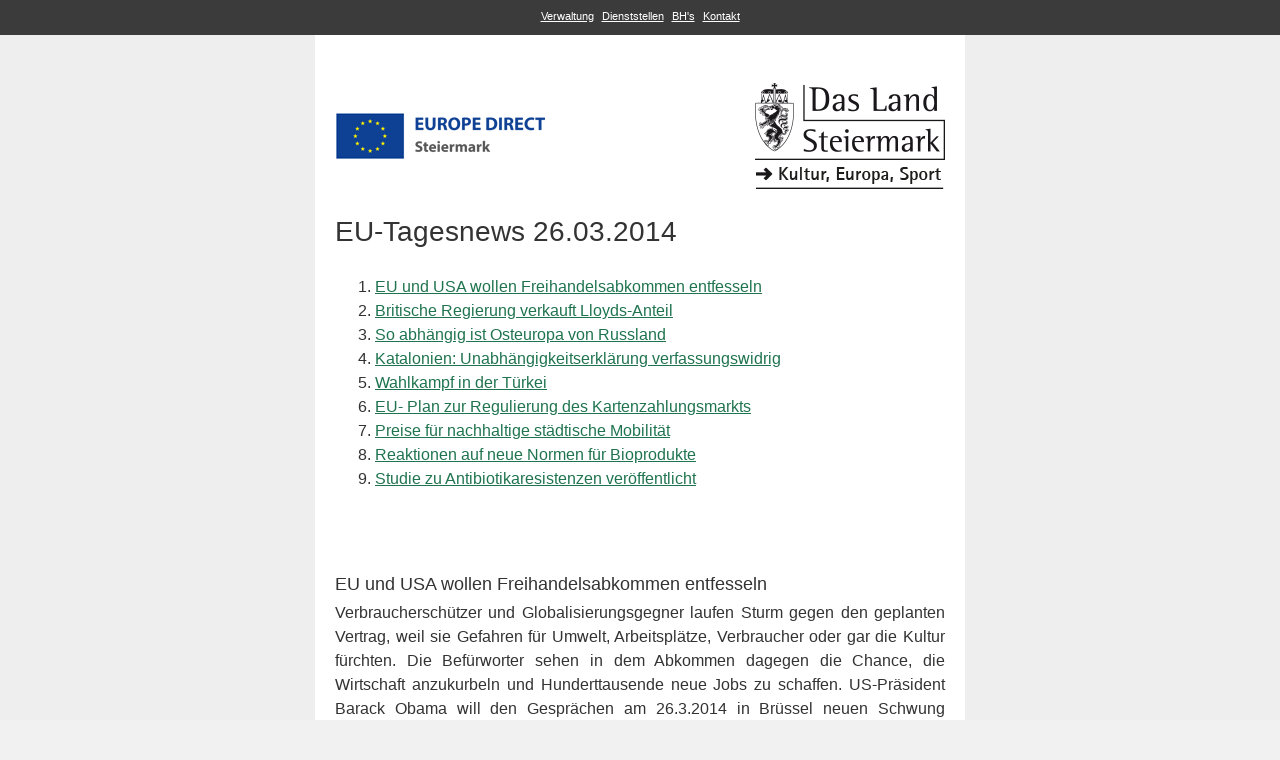

--- FILE ---
content_type: text/html;charset=UTF-8
request_url: https://www.europa.steiermark.at/cms/beitrag/11996011/35517684/
body_size: 6187
content:
<!DOCTYPE html><html lang="de">
<!-- icomedias Enterprise|CMS, content and information management by icomedias gmbh - http://icomedias.com/ -->
<head><meta http-equiv="Content-Type" content="text/html; charset=utf-8"><meta content="width=device-width, initial-scale=1.0" name="viewport"><title>EU-Tagesnews 26.03.2014 - Land Steiermark</title><style type="text/css">
*, ::after, ::before {
    -webkit-box-sizing: border-box;
    box-sizing: border-box;
}

body, table {
    font-family: arial, verdana, helvetica;
    font-size: 16px;
    color: #333333;
    line-height: 24px; 
    margin:0; 
    padding:0;
}

body {
    background-color: #f1f1f1;
}

body, td {
    margin: 0;
    font-family: arial, verdana, helvetica;
}

a, a:link, a:active, a:visited {
    color: #1f744f !important;
    text-decoration: underline;
}

a:hover {
	color: #3c81ba;
}

.h1, .h2, .h3, .h4, .h5, .h6, h1, h2, h3, h4, h5, h6 {
    font-weight: 500;
    line-height: 120%;
    margin: 0 0 8px 0;
    padding:0;
}

h1 {
    font-size: 28px;
    line-height: 38px;
}

h2 {
    font-size: 22px;
    line-height: 30px;
}

img { 
margin: 0; 
padding: 0; 
border: 0; 
vertical-align: middle;
}

p {
    font-family: arial, verdana, helvetica;
    margin-top: 0;
    margin-bottom: 16px;
}

.outer-fluid img,
.img-fluid {
    max-width: 100%;
    height: auto;
}

.footer{
    font-size: 13px;
    line-height: 19px;
}

@media (max-width:670px) {
    .row-content {
        width: 100% !important;
    }
}

h2.zwischenueberschrift {
    margin-bottom: 4px;
    font-size: 18px;
    font-style: normal;
    line-height: 25px;
}

.txtblock-wrapper {
    padding-bottom: 25px;
}

.txtblock-wrapper .txtblock-content.einleitung {
    font-style:italic;
}

.txtblock-wrapper .figure-wrapper {
    padding-bottom: 20px;
}

.txtblock-wrapper .figure-wrapper .figure {
    margin-bottom:20px;
}

.txtblock-wrapper .figure-wrapper .figcaption {
    border:1px solid #ccc; 
    font-size:11px; 
    font-style: normal;
    line-height:14px;
}

.txtblock-wrapper img.img-txtblock {
    max-width: 100%;
    height: auto;
}

.table-gz-frist td {
    border: 1px solid #dee2e6;
    padding: 5px;
}

.table-gz-frist ul {
    margin: 0 0 0 32px;
    padding:0;
}

.table-gz-frist ul li {
    margin: 0;
}

@media print {
  .hidden-print {
    display: none !important;
  }
}
</style><link href="/common/2020/img/favicon.ico" rel="shortcut icon"></head><body><table class="table" cellspacing="0" cellpadding="0" border="0" width="100%" height="100%" bgcolor="#eeeeef"><tbody><tr><td width="100%" align="center" valign="top"><table cellpadding="0" cellspacing="0" border="0" width="100%" class="hidden-print"><tr><td align="center" valign="top" style="padding:3px 5px 7px 5px; background-color: #3b3b3b;"><a href="https://www.verwaltung.steiermark.at" target="_blank" title="Link öffnet ein neues Fenster: Verwaltung Steiermark" style="color:#fff !important; font-size:11px;">Verwaltung</a> 
        <a href="https://www.verwaltung.steiermark.at/dienststellen" target="_blank" title="Link öffnet ein neues Fenster: Dienststellen Steiermark" style="color:#fff !important; font-size:11px;">Dienststellen</a> 
        <a href="https://www.bezirkshauptmannschaften.steiermark.at" target="_blank" title="Link öffnet ein neues Fenster: Bezirkshauptmannschaften Steiermark" style="color:#fff !important; font-size:11px;">BH's</a> 
        <a href="https://www.verwaltung.steiermark.at/impressum" target="_blank" title="Link öffnet ein neues Fenster: Kontakt" style="color:#fff !important; font-size:11px;">Kontakt</a></td></tr></table><table class="row-content" cellpadding="0" cellspacing="0" border="0" width="650" style="width:650px;"><tr><td style="padding:40px 20px 0 20px; background-color: #ffffff;"><table class="row-content" cellpadding="0" cellspacing="0" border="0" width="100%"><tr><td align="left" valign="bottom" width="40%" class="outer-fluid"><a href="/cms/ziel/4374611/DE/" target="blank"><img src="/cms/bilder/911607/80/0/0/d50b50f1/EuropaDirect.png" alt="Europe Direct
© Land Steiermark" title="Europe Direct
© Land Steiermark" /></a></td><td align="left" valign="bottom" width="10%"> </td><td align="right" valign="bottom" width="40%"><a href="https://www.verwaltung.steiermark.at" target="_blank" title="Link öffnet ein neues Fenster: Verwaltung Steiermark"><img src="/common/2020/img/logo-land-nl.png" title="Verwaltung Steiermark" alt="" class="img-fluid"></a></td></tr></table><table class="row-content" cellpadding="0" cellspacing="0" border="0" width="100%"><tr><td align="right" valign="bottom" width="100%" class="outer-fluid"><a href="https://www.verwaltung.steiermark.at/cms/ziel/74966926/DE/" target="_blank" title="Öffnet neues Fenster: Abteilung 9 Kultur, Europa, Sport"><img src="/cms/bilder/911660/80/0/0/fed28f31/Das_Land_Steiermark_A9_Kultur_Europa_Sport_190px.png" alt="Kultur, Europa, Sport" title="Kultur, Europa, Sport" /></a></td></tr></table><br><h1>EU-Tagesnews 26.03.2014</h1><table cellpadding="0" cellspacing="0" border="0" width="100%" class="txtblock-wrapper"><tr><td align="left" valign="top" class="txtblock-content standard"><a name="tb1"></a><ol>
	<li><a title="" href="#tb2" >EU und USA wollen Freihandelsabkommen entfesseln</a></li>
	<li><a title="" href="#tb3" >Britische Regierung verkauft Lloyds-Anteil</a></li>
	<li><a title="" href="#tb4" >So abh&auml;ngig ist Osteuropa von Russland</a></li>
	<li><a title="" href="#tb5" >Katalonien: Unabh&auml;ngigkeitserkl&auml;rung verfassungswidrig</a></li>
	<li><a title="" href="#tb6" >Wahlkampf in der T&uuml;rkei</a></li>
	<li><a title="" href="#tb7" >EU- Plan zur Regulierung des Kartenzahlungsmarkts</a></li>
	<li><a title="" href="#tb8" >Preise f&uuml;r nachhaltige st&auml;dtische Mobilit&auml;t</a></li>
	<li><a title="" href="#tb9" >Reaktionen auf neue Normen f&uuml;r Bioprodukte</a></li>
	<li><a title="" href="#tb10" >Studie zu Antibiotikaresistenzen ver&ouml;ffentlicht</a></li>
</ol>
<p>
&nbsp;
</p>
</td></tr></table><table cellpadding="0" cellspacing="0" border="0" width="100%" class="txtblock-wrapper"><tr><td align="left" valign="top" class="txtblock-content standard"><a name="tb2"></a><h2 class="zwischenueberschrift">EU und USA wollen Freihandelsabkommen entfesseln</h2><p align="justify">
Verbrauchersch&uuml;tzer und Globalisierungsgegner laufen Sturm gegen den geplanten Vertrag, weil sie Gefahren f&uuml;r Umwelt, Arbeitspl&auml;tze, Verbraucher oder gar die Kultur f&uuml;rchten. Die Bef&uuml;rworter sehen in dem Abkommen dagegen die Chance, die Wirtschaft anzukurbeln und Hunderttausende neue Jobs zu schaffen. US-Pr&auml;sident Barack Obama will den Gespr&auml;chen am&nbsp;26.3.2014 in Br&uuml;ssel neuen Schwung verleihen. Seit es um konkrete Inhalte geht, geraten die Verhandlungen immer wieder ins Stocken, weil es in einigen Punkten Streit gibt oder Widerstand von au&szlig;en laut wird. 
</p>
<p align="justify">
=&gt;<a href="http://www.handelsblatt.com/politik/international/neue-verhandlungsrunde-eu-und-usa-wollen-freihandelsabkommen-entfesseln/9668462.html"><img src="https://secure.steiermark.at/_g/pfeil-ext.gif" alt="" />&nbsp;<a title="Öffnet ein neues Fenster: ep" href="http://www.handelsblatt.com/politik/international/neue-verhandlungsrunde-eu-und-usa-wollen-freihandelsabkommen-entfesseln/9668462.html"  target="_blank">handelsblatt</a></a>
</p>
</td></tr></table><table cellpadding="0" cellspacing="0" border="0" width="100%" class="txtblock-wrapper"><tr><td align="left" valign="top" class="txtblock-content standard"><a name="tb3"></a><h2 class="zwischenueberschrift">Britische Regierung verkauft Lloyds-Anteil</h2><p align="justify">
Der britische Staat hat weitere Anteile an der Gro&szlig;bank Lloyds Banking Group verkauft und damit Milliarden eingenommen. Es seien LBG-Aktien f&uuml;r f&uuml;nf Milliarden Euro verkauft worden, teilte Finanzminister George Osborne am&nbsp;26.3.2014 mit. Damit trennte sich der Staat von 7,8 Prozent der Anteile und h&auml;lt jetzt noch 24,9 Prozent an der Bank. Das eingenommene Geld flie&szlig;e in die Reduzierung der Staatsschulden, erkl&auml;rte Osborne. Gro&szlig;britannien hatte die Bank 2008 auf dem H&ouml;hepunkt der Finanzkrise mit 20 Milliarden Pfund gerettet. Danach geh&ouml;rte die Gro&szlig;bank zu fast 39 Prozent dem Staat. Im September 2013 verkaufte die Regierung erstmals einen Anteil von sechs Prozent und nahm damit 3,21 Milliarden Pfund ein. 
</p>
<p align="justify">
=&gt;<a href="http://www.handelsblatt.com/unternehmen/banken/fuenf-milliarden-euro-britische-regierung-verkauft-lloyds-anteil/9668822.html"><img src="https://secure.steiermark.at/_g/pfeil-ext.gif" alt="" />&nbsp;<a title="Öffnet ein neues Fenster: ek" href="http://www.handelsblatt.com/unternehmen/banken/fuenf-milliarden-euro-britische-regierung-verkauft-lloyds-anteil/9668822.html"  target="_blank">handelsblatt</a></a> 
</p>
</td></tr></table><table cellpadding="0" cellspacing="0" border="0" width="100%" class="txtblock-wrapper"><tr><td align="left" valign="top" class="txtblock-content standard"><a name="tb4"></a><h2 class="zwischenueberschrift">So abhängig ist Osteuropa von Russland </h2><p align="justify">
Viele osteurop&auml;ische EU- L&auml;nder fordern in der Krim-Krise zwar einen harten Kurs gegen Russland, sperren sich aber gegen weitreichende Sanktionen. Bei einem Blick auf die Wirtschaftsbeziehungen wird auch deutlich, woran das liegt: Viele dieser L&auml;nder beziehen einen Gro&szlig;teil ihrer Waren und Rohstoffe aus Russland - allen voran &Ouml;l und Gas. Zugleich ist Russland f&uuml;r viele Konzerne vor allem aus der Energie- und Pharmabranche ein wichtiger Markt. Slowenien z.B. geh&ouml;rt zu den osteurop&auml;ischen L&auml;ndern mit dem gr&ouml;&szlig;ten &Uuml;berschuss im Handel mit Russland. Die Exporte von Waren und Dienstleistungen summierten sich auf gut eine Milliarde Euro, 4,6 Prozent der Ausfuhren. F&uuml;r den gr&ouml;&szlig;ten b&ouml;rsennotierten Konzern Krka ist Russland der wichtigste Markt. Dort nimmt das Pharmaunternehmen 300 Millionen Euro ein, was ein Viertel des Gesamtumsatzes entspricht. 
</p>
<p align="justify">
=&gt;<a href="http://www.faz.net/aktuell/wirtschaft/wirtschaftspolitik/krim-krise-so-abhaengig-ist-osteuropa-von-russland-12863019.html"><img src="https://secure.steiermark.at/_g/pfeil-ext.gif" alt="" />&nbsp;<a title="Öffnet ein neues Fenster: ep" href="http://www.faz.net/aktuell/wirtschaft/wirtschaftspolitik/krim-krise-so-abhaengig-ist-osteuropa-von-russland-12863019.html"  target="_blank">faz.net</a></a> 
</p>
</td></tr></table><table cellpadding="0" cellspacing="0" border="0" width="100%" class="txtblock-wrapper"><tr><td align="left" valign="top" class="txtblock-content standard"><a name="tb5"></a><h2 class="zwischenueberschrift">Katalonien: Unabhängigkeitserklärung verfassungswidrig </h2><p align="justify">
Die katalanische Regierung will trotz des Urteils des spanischen Verfassungsgerichts gegen ein f&uuml;r den 9.11.2014 geplantes Referendum ihren Unabh&auml;ngigkeitskurs beibehalten. Die Madrider Verfassungsrichter hatten am 25.3.2014 eine am 23. Januar vergangenen Jahres im katalanischen Parlament verabschiedete Deklaration, welche das &bdquo;Volk von Katalonien&quot; zu einem &bdquo;souver&auml;nen politischen und rechtlichen Subjekt&quot; erkl&auml;rte, als &bdquo;verfassungswidrig und nichtig&quot; verworfen: &bdquo;Eine Autonome Region kann nicht einseitig ein Referendum &uuml;ber die Selbstbestimmung ansetzen, um &uuml;ber seine Einbindung in Spanien zu entscheiden.&quot; 
</p>
<p align="justify">
=&gt;<a href="http://www.faz.net/aktuell/politik/ausland/katalonien-unabhaengigkeitserklaerung-verfassungswidrig-12864714.html"><img src="https://secure.steiermark.at/_g/pfeil-ext.gif" alt="" />&nbsp;<a title="Öffnet ein neues Fenster: ek" href="http://www.faz.net/aktuell/politik/ausland/katalonien-unabhaengigkeitserklaerung-verfassungswidrig-12864714.html"  target="_blank">faz.net</a></a> 
</p>
</td></tr></table><table cellpadding="0" cellspacing="0" border="0" width="100%" class="txtblock-wrapper"><tr><td align="left" valign="top" class="txtblock-content standard"><a name="tb6"></a><h2 class="zwischenueberschrift">Wahl in der Türkei</h2><p align="justify">
Am 30.3.2014 finden in der T&uuml;rkei Kommunalwahlen statt. Erdogans AKP droht ausgerechnet in der Hauptstadt Ankara die Abwahl, obwohl B&uuml;rgermeister G&ouml;kcek mit harten Mitteln um den W&auml;hler ringt. Er will unter anderem um einen dem Bosporus nachempfundenen Kanal bereichern. Au&szlig;erdem will&nbsp;er den &bdquo;AnkaPark&quot; bauen, den gr&ouml;&szlig;te Freizeitpark Europas. In Ankara hat sich aber&nbsp;eine &bdquo;G&ouml;kcek-M&uuml;digkeit&quot; ausgebreitet und Mansur Yavas, ein Kandidaten der CHP von Oppositionsf&uuml;hrer Kemal Kilicdaroglu bringt konservativ-nationalistische W&auml;hler mit, sch&ouml;pft das Potential der CHP aus und lockt zus&auml;tzlich entt&auml;uschte fr&uuml;here AKP-W&auml;hler sowie G&ouml;kcek-Anh&auml;nger an. 
</p>
<p align="justify">
=&gt;<a href="http://www.faz.net/aktuell/politik/ausland/europa/tuerkei/machtkampf-in-der-tuerkei-duell-der-gigantomanen-12861993.html"><img src="https://secure.steiermark.at/_g/pfeil-ext.gif" alt="" />&nbsp;<a title="Öffnet ein neues Fenster: ep" href="http://www.faz.net/aktuell/politik/ausland/europa/tuerkei/machtkampf-in-der-tuerkei-duell-der-gigantomanen-12861993.html"  target="_blank">faz</a></a> 
</p>
</td></tr></table><table cellpadding="0" cellspacing="0" border="0" width="100%" class="txtblock-wrapper"><tr><td align="left" valign="top" class="txtblock-content standard"><a name="tb7"></a><h2 class="zwischenueberschrift">EU- Plan zur Regulierung des Kartenzahlungsmarkts</h2><p align="justify">
Die EK schl&auml;gt zur Regulierung des Kartenzahlungsmarktes EU-weit einheitliche Obergrenzen f&uuml;r Interbankenentgelte vor. Mit dem Vorschlag f&uuml;r eine 2. Zahlungsdiensterichtlinie will die Kommission den europ&auml;ischen Zahlungsmarkt voranbringen und die Transparenz, Sicherheit und Innovation bei Zahlungen f&ouml;rdern. Gleichzeitig will sie mit der MIF-Verordnung die H&ouml;he von Interbankenentgelten f&uuml;r Kartenzahlungen beschr&auml;nken und wettbewerbssch&auml;digende Gesch&auml;ftsregeln und -praktiken unterbinden. Nach Ansicht des Centrums f&uuml;r Europ&auml;ische Politik erschwert dies den Markteintritt neuer Kartensysteme. 
</p>
<p>
=&gt;<a href="http://www.euractiv.de/sections/finanzen-und-wirtschaft/eu-plan-zur-regulierung-des-kartenzahlungsmarkts-erschwert"><img src="https://secure.steiermark.at/_g/pfeil-ext.gif" alt="" />&nbsp;<a title="Öffnet ein neues Fenster: ek" href="http://www.euractiv.de/sections/finanzen-und-wirtschaft/eu-plan-zur-regulierung-des-kartenzahlungsmarkts-erschwert"  target="_blank">euractiv</a></a>
</p>
</td></tr></table><table cellpadding="0" cellspacing="0" border="0" width="100%" class="txtblock-wrapper"><tr><td align="left" valign="top" class="txtblock-content standard"><a name="tb8"></a><h2 class="zwischenueberschrift">EK unterstützt massiven Ausbau der Zusammenarbeit zwischen der EU und Afrika</h2><p align="justify">
Die Hochschulen Afrikas und Europas stehen vor &auml;hnlichen Herausforderungen: Sie m&uuml;ssen sich modernisieren, relevante Studienprogramme entwickeln und den Studierenden mehr M&ouml;glichkeiten zum Erwerb der Kompetenzen bieten, die ihre Besch&auml;ftigungsaussichten verbessern. Im Zentrum einer Veranstaltung der EK und die Kommission der Afrikanischen Union im Rahmen der Initiative &bdquo;African Higher Education Harmonisation and Tuning&quot; stehen die Mobilit&auml;t der Studierenden, die Anerkennung von Qualifikationen und Credits sowie die Entwicklung neuer, gemeinsamer Studieng&auml;nge. Erasmus+ wird es in den n&auml;chsten sieben Jahren voraussichtlich 25000 afrikanischen Studierenden und Hochschulmitarbeitern erm&ouml;glichen, Stipendien f&uuml;r Studienzeiten oder Fortbildungen in Europa zu beziehen. 
</p>
<p align="justify">
=&gt;<a href="http://europa.eu/rapid/press-release_IP-14-316_de.htm"><img src="https://secure.steiermark.at/_g/pfeil-ext.gif" alt="" />&nbsp;<a title="Öffnet ein neues Fenster: ek" href="http://europa.eu/rapid/press-release_IP-14-316_de.htm"  target="_blank">rapid</a></a>
</p>
</td></tr></table><table cellpadding="0" cellspacing="0" border="0" width="100%" class="txtblock-wrapper"><tr><td align="left" valign="top" class="txtblock-content standard"><a name="tb9"></a><h2 class="zwischenueberschrift">Reaktionen auf neue Normen für Bioprodukte</h2><p align="justify">
Auf entschiedenen Widerstand der Bio-Branche sto&szlig;en die Pl&auml;ne der EK, neue Grenzwerte f&uuml;r Unkrautvernichtungsmittel einzuf&uuml;hren, bei deren &Uuml;berschreitung das verkaufsf&ouml;rdernde Bio-Siegel entzogen werden kann. Grund ist die Furcht der Bio-Bauern, dass ihre Ernte &uuml;ber dem Grenzwert liegen k&ouml;nnte, weil Pestizide vom konventionell wirtschaftenden Nachbarn in die eigene Produktion gelangt. Es wird auch bef&uuml;rchtet, dass konventionell wirtschaftende Bauern vom Wechsel auf Ok&ouml;-Landwirtschaft abgehalten werden oder Bio-Bauern wieder auf konventionelle Landwirtschaft umsteigen. Europaweit gibt&nbsp;186.000 Bio-Bauernh&ouml;fe, die 5,4 Prozent aller Agrar-Fl&auml;chen bewirtschaften. In der EU gaben die Verbraucher 2012 f&uuml;r Bio-Produkte 20,9 Milliarden Euro aus. 
</p>
<p align="justify">
=&gt;<a href="http://www.euractiv.de/sections/verbraucherschutz/eu-will-neue-normen-fuer-bio-produkte-oeko-bauern-warnen-301151"><img src="https://secure.steiermark.at/_g/pfeil-ext.gif" alt="" />&nbsp;<a title="Öffnet ein neues Fenster: ek" href="http://www.euractiv.de/sections/verbraucherschutz/eu-will-neue-normen-fuer-bio-produkte-oeko-bauern-warnen-301151"  target="_blank">euractiv</a></a> 
</p>
</td></tr></table><table cellpadding="0" cellspacing="0" border="0" width="100%" class="txtblock-wrapper"><tr><td align="left" valign="top" class="txtblock-content standard"><a name="tb10"></a><h2 class="zwischenueberschrift">Antibiotikaresistenzen weiterhin häufig für Bakterien aus Menschen, Tieren und Lebensmitteln nachgewiesen </h2><p align="justify">
Bakterien wie Salmonella und Campylobacter, die zu den h&auml;ufigsten Verursachern lebensmittelbedingter Infektionen z&auml;hlen, zeigen eine erhebliche Resistenz gegen&uuml;ber g&auml;ngigen antimikrobiellen Stoffen, das geht aus einem EU-Kurzbericht zu Antibiotikaresistenzen bei Zoonose- und Indikator-Bakterien aus Menschen, Tieren und Lebensmitteln f&uuml;r das Jahr 2012 hervor. Dies bedeutet, dass bei schweren Infektionen durch&nbsp; Zoonose-Bakterien in der Mehrzahl der F&auml;lle Behandlungsoptionen zur Verf&uuml;gung stehen. Dennoch gibt der h&auml;ufige Nachweis antimikrobieller Resistenzen Anlass zu Bedenken. 
</p>
<p align="justify">
=&gt;<a href="http://www.efsa.europa.eu/de/press/news/140325.htm"><img src="https://secure.steiermark.at/_g/pfeil-ext.gif" alt="" />&nbsp;<a title="Öffnet ein neues Fenster: ek" href="http://www.efsa.europa.eu/de/press/news/140325.htm"  target="_blank">efsa</a></a> 
</p>
</td></tr></table><table cellpadding="0" cellspacing="0" border="0" width="100%" class="txtblock-wrapper"><tr><td align="left" valign="top" class="txtblock-content standard"><a name="tb11"></a><strong>
<hr />
</strong>
<p align="right">
<strong>&nbsp;</strong><strong>=&gt; <a title="Kontakt" href="http://www.europa.steiermark.at/cms/ziel/2962926/DE/"  target="_top">Europa und Au&szlig;enbeziehungen </a></strong> 
</p>
<p align="center">
<a title="europe direct" href="http://www.europa.steiermark.at/cms/ziel/3867205/DE/"  target="_top">&quot;europe direct&quot; Info-Center beim Grazer Burgtor - Burgring 4 - 8010 Graz - Info-Tel. (0316) 877-2200</a> 
</p>
</td></tr></table></td></tr></table><table cellpadding="0" cellspacing="0" border="0" width="100%"><tr><td align="center" valign="top" style="padding:3px 5px 7px 5px; background-color: #3b3b3b;"><span style="color:#fff; font-size:11px">Amt der Steiermärkischen Landesregierung, 8011 Graz Burgring - </span><a href="https://www.verwaltung.steiermark.at/impressum" target="_blank" title="Link öffnet ein neues Fenster: Impressum Steiermark" style="color:#fff !important; font-size:11px;">Impressum</a> 
        <a href="https://www.verwaltung.steiermark.at/datenschutz" target="_blank" title="Link öffnet ein neues Fenster: Datenschutz Steiermark" style="color:#fff !important; font-size:11px;">Datenschutz</a><br><a href="http://www.icomedias.com/" target="_blank" title="Link öffnet ein neues Fenster: icomedias" style="color:#fff !important; font-size:11px;">System: icomedias</a></td></tr></table></td></tr></tbody></table><span class="footer"><!--NEWSLETTER_ABMELDELINK--></span></body></html>
